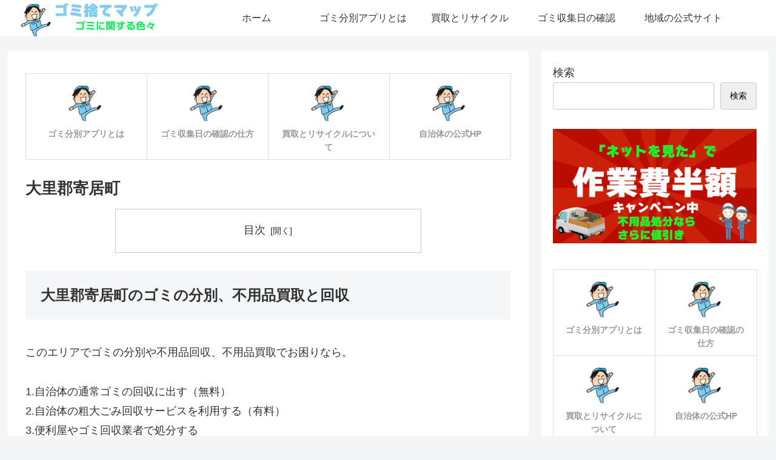

--- FILE ---
content_type: text/html; charset=utf-8
request_url: https://www.google.com/recaptcha/api2/aframe
body_size: 267
content:
<!DOCTYPE HTML><html><head><meta http-equiv="content-type" content="text/html; charset=UTF-8"></head><body><script nonce="BUuYO0xCybXec8MSlypJQA">/** Anti-fraud and anti-abuse applications only. See google.com/recaptcha */ try{var clients={'sodar':'https://pagead2.googlesyndication.com/pagead/sodar?'};window.addEventListener("message",function(a){try{if(a.source===window.parent){var b=JSON.parse(a.data);var c=clients[b['id']];if(c){var d=document.createElement('img');d.src=c+b['params']+'&rc='+(localStorage.getItem("rc::a")?sessionStorage.getItem("rc::b"):"");window.document.body.appendChild(d);sessionStorage.setItem("rc::e",parseInt(sessionStorage.getItem("rc::e")||0)+1);localStorage.setItem("rc::h",'1769231852666');}}}catch(b){}});window.parent.postMessage("_grecaptcha_ready", "*");}catch(b){}</script></body></html>